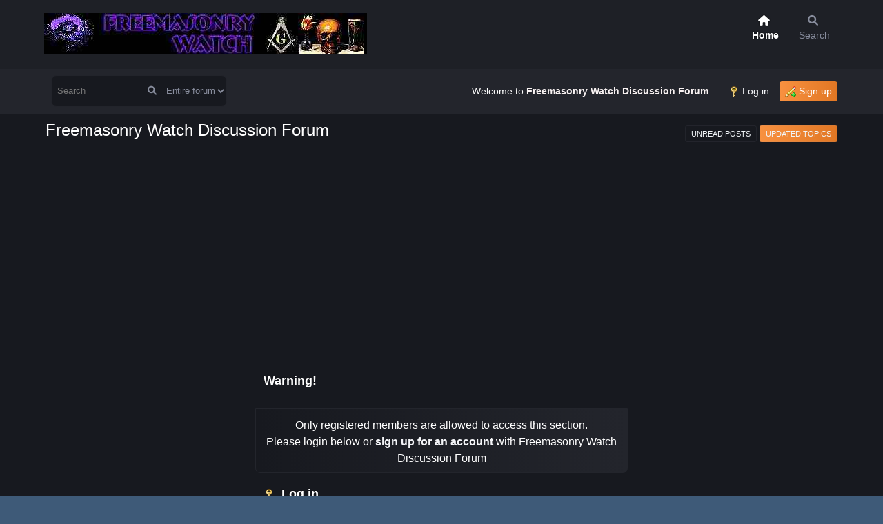

--- FILE ---
content_type: text/html; charset=UTF-8
request_url: https://forum.freemasonrywatch.org/index.php?PHPSESSID=e92b19c7e1670e6cc6c95ffb49d5e1f9&action=unread
body_size: 5525
content:
<!DOCTYPE html>
<html lang="en-US">
<head>
	<meta charset="UTF-8">
	<link rel="stylesheet" href="https://forum.freemasonrywatch.org/Themes/Steyle-V4/css/minified_9991dadf0c8a3776fe33a59251101129.css?smf214_1683005792">
	<link rel="stylesheet" href="https://use.fontawesome.com/releases/v6.0.0/css/all.css">
	<style>
	img.avatar { max-width: 65px !important; max-height: 65px !important; }
	
	</style>
	<script>
		var smf_theme_url = "https://forum.freemasonrywatch.org/Themes/Steyle-V4";
		var smf_default_theme_url = "https://forum.freemasonrywatch.org/Themes/default";
		var smf_images_url = "https://forum.freemasonrywatch.org/Themes/Steyle-V4/images";
		var smf_smileys_url = "https://forum.freemasonrywatch.org/Smileys";
		var smf_smiley_sets = "fugue,alienine";
		var smf_smiley_sets_default = "fugue";
		var smf_avatars_url = "https://forum.freemasonrywatch.org/avatars";
		var smf_scripturl = "https://forum.freemasonrywatch.org/index.php?PHPSESSID=e92b19c7e1670e6cc6c95ffb49d5e1f9&amp;";
		var smf_iso_case_folding = false;
		var smf_charset = "UTF-8";
		var smf_session_id = "5582fec221e09caaf7d0c91ebadf72a6";
		var smf_session_var = "c0a0f7e43";
		var smf_member_id = 0;
		var ajax_notification_text = 'Loading...';
		var help_popup_heading_text = 'A little lost? Let me explain:';
		var banned_text = 'Sorry Guest, you are banned from using this forum!';
		var smf_txt_expand = 'Expand';
		var smf_txt_shrink = 'Shrink';
		var smf_collapseAlt = 'Hide';
		var smf_expandAlt = 'Show';
		var smf_quote_expand = false;
		var allow_xhjr_credentials = false;
	</script>
	<script src="https://ajax.googleapis.com/ajax/libs/jquery/3.6.3/jquery.min.js"></script>
	<script src="https://forum.freemasonrywatch.org/Themes/Steyle-V4/scripts/minified_d342b2909286b8b665097f577b819b96.js?smf214_1683005792"></script>
	<script>
	var smf_you_sure ='Are you sure you want to do this?';
	</script>
	<title>Log in</title>
	<meta name="viewport" content="width=device-width, initial-scale=1">
	<meta property="og:site_name" content="Freemasonry Watch Discussion Forum">
	<meta property="og:title" content="Log in">
	<meta name="keywords" content="freemasonry, freemasons, globalism, secret societies, illuminati">
	<meta property="og:description" content="Log in">
	<meta name="description" content="Log in">
	<meta name="theme-color" content="#557EA0">
	<meta name="robots" content="noindex">
	<link rel="help" href="https://forum.freemasonrywatch.org/index.php?PHPSESSID=e92b19c7e1670e6cc6c95ffb49d5e1f9&amp;action=help">
	<link rel="contents" href="https://forum.freemasonrywatch.org/index.php?PHPSESSID=e92b19c7e1670e6cc6c95ffb49d5e1f9&amp;">
	<link rel="search" href="https://forum.freemasonrywatch.org/index.php?PHPSESSID=e92b19c7e1670e6cc6c95ffb49d5e1f9&amp;action=search">
<meta charset="text/html; utf-8">

<meta http-equiv='content-language' content='en'>

<meta name="RATING" content="General">

<meta name="google-site-verification" content=

"CEroxSPoIPtfqtr3K9X9TafSWydU0gz7rcQ2Qkfs-AQ">

<meta name="google-site-verification" content=

"DQrHy3xRLDi3Zu61re-A6XGf3q6iGosRGi8FOqUfZ9w">

<meta name="y_key" content="9c6162b238ecfe9e">

<meta name="msvalidate.01" content=

"0324FF0BE2C62798F2AD5D3F52632A74">

<meta name="robots" content="all">



<meta name="author" content="Freemasonry Watch">

<meta name="p:domain_verify" content=

"2487b808933e2e34115afacd2c60c6bd">

<link rel="SHORTCUT ICON" href="https://freemasonrywatch.org/pics/favicon.ico">


<script>

  (function(i,s,o,g,r,a,m){i['GoogleAnalyticsObject']=r;i[r]=i[r]||function(){

  (i[r].q=i[r].q||[]).push(arguments)},i[r].l=1*new Date();a=s.createElement(o),

  m=s.getElementsByTagName(o)[0];a.async=1;a.src=g;m.parentNode.insertBefore(a,m)

  })(window,document,'script','https://www.google-analytics.com/analytics.js','ga');



  ga('create', 'UA-16692015-1', 'auto');

  ga('send', 'pageview');



</script>

<script async="" src=

"//pagead2.googlesyndication.com/pagead/js/adsbygoogle.js">

</script>

<script>

     (adsbygoogle = window.adsbygoogle || []).push({

          google_ad_client: "ca-pub-8983868593458690",

          enable_page_level_ads: true

     });

</script>
</head>
<body id="chrome" class="action_unread">
<div id="footerfix">
	<div id="top_section">
       <div id="lkHeader_main">
       <div class="inner_wrap">
       <div class="floatleft forumtitle">
	   <a id="top" href="https://forum.freemasonrywatch.org/index.php?PHPSESSID=e92b19c7e1670e6cc6c95ffb49d5e1f9&amp;"> <img src="https://freemasonrywatch.org/pics/fwbanner.jpg" alt="Freemasonry Watch Discussion Forum"></a>
		</div>
		<a class="mobile_user_menu floatright">
		<i class="fa-solid fa-align-right"></i>
		</a>
				<div id="main_menu" class="floatright">
					<div id="mobile_user_menu" class="popup_container">
						<div class="popup_window description">
							<div class="popup_heading">Main Menu
								<a href="javascript:void(0);" class="main_icons hide_popup"></a>
							</div>
							
					<ul class="dropmenu menu_nav lkNav_primary">
						<li class="button_home">
						<a class="active firstlevel" href="https://forum.freemasonrywatch.org/index.php?PHPSESSID=e92b19c7e1670e6cc6c95ffb49d5e1f9&amp;">
								<div class="ipsMenuIcon ipsMenuIconType_fa"><i class="fa fa-home fa-lg"></i></div><span class="textmenu">Home</span>
							</a>
						</li>
						<li class="button_search">
						<a class="firstlevel" href="https://forum.freemasonrywatch.org/index.php?PHPSESSID=e92b19c7e1670e6cc6c95ffb49d5e1f9&amp;action=search">
								<div class="ipsMenuIcon ipsMenuIconType_fa"><i class="fa fa-search fa-lg"></i></div><span class="textmenu">Search</span>
							</a>
						</li>
					</ul><!-- .menu_nav -->
						</div>
					</div>
				</div>
      </div></div>
    <div id="lkHeader_sub">
    <div class="inner_wrap">
			<form class="custom_search floatleft" action="https://forum.freemasonrywatch.org/index.php?PHPSESSID=e92b19c7e1670e6cc6c95ffb49d5e1f9&amp;action=search2" method="post" accept-charset="UTF-8">
				<input type="search" name="search" value="" placeholder="Search">
				<button><i class="fa-solid fa-magnifying-glass"></i></button>
				<select name="search_selection">
					<option value="all" selected>Entire forum </option>
				</select>
				<input type="hidden" name="advanced" value="0">
			</form>
			<ul class="floatright" id="top_info">
				<li class="welcome">
					Welcome to <strong>Freemasonry Watch Discussion Forum</strong>.
				</li>
				<li class="button_login">
					<a href="https://forum.freemasonrywatch.org/index.php?PHPSESSID=e92b19c7e1670e6cc6c95ffb49d5e1f9&amp;action=login" class="open" onclick="return reqOverlayDiv(this.href, 'Log in', 'login');">
						<span class="main_icons login"></span>
						<span class="textmenu">Log in</span>
					</a>
				</li>
				<li class="button_signup">
					<a href="https://forum.freemasonrywatch.org/index.php?PHPSESSID=e92b19c7e1670e6cc6c95ffb49d5e1f9&amp;action=signup" class="open">
						<span class="main_icons regcenter"></span>
						<span class="textmenu">Sign up</span>
					</a>
				</li>
			</ul>
		</div><!-- .inner_wrap -->
     </div>
	</div><!-- #top_section -->
	<div id="header">
		<div id="siteslogan">Freemasonry Watch Discussion Forum</div>
						<div class="p-title-pageAction">
								<a href="https://forum.freemasonrywatch.org/index.php?PHPSESSID=e92b19c7e1670e6cc6c95ffb49d5e1f9&amp;action=unread" class="button button--icon button--icon--bolt" title="Show unread posts since last visit."><span class="button-text">Unread Posts</span></a>
								<a href="https://forum.freemasonrywatch.org/index.php?PHPSESSID=e92b19c7e1670e6cc6c95ffb49d5e1f9&amp;action=unreadreplies" class="button--cta button button--icon button--icon--write" title="Show new replies to your posts."><span class="button-text">Updated Topics</span></a>
						</div>
	</div>
	<div id="wrapper">
		<div id="content_section">
			<div id="main_content_section"><center>

<script async src="https://pagead2.googlesyndication.com/pagead/js/adsbygoogle.js"></script>

<!-- Top Horizontal Responsive -->

<ins class="adsbygoogle"

     style="display:block"

     data-ad-client="ca-pub-8983868593458690"

     data-ad-slot="2648354656"

     data-ad-format="auto"

     data-full-width-responsive="true"></ins>

<script>

     (adsbygoogle = window.adsbygoogle || []).push({});

</script>

</center> 
<br>
	<form action="https://forum.freemasonrywatch.org/index.php?PHPSESSID=e92b19c7e1670e6cc6c95ffb49d5e1f9&amp;action=login2" method="post" accept-charset="UTF-8" name="frmLogin" id="frmLogin">
		<div class="login">
			<div class="cat_bar">
				<h3 class="catbg">Warning!</h3>
			</div>
			<p class="information centertext">
				Only registered members are allowed to access this section.<br>Please login below or <a href="https://forum.freemasonrywatch.org/index.php?PHPSESSID=e92b19c7e1670e6cc6c95ffb49d5e1f9&amp;action=signup">sign up for an account</a> with Freemasonry Watch Discussion Forum
			<div class="cat_bar">
				<h3 class="catbg">
					<span class="main_icons login"></span> Log in
				</h3>
			</div>
			<div class="roundframe">
				<dl>
					<dt>Username:</dt>
					<dd><input type="text" name="user" size="20"></dd>
					<dt>Password:</dt>
					<dd><input type="password" name="passwrd" size="20"></dd>
					<dt>Time to stay logged in:</dt>
					<dd>
							<select name="cookielength" id="cookielength">
								<option value="3153600" selected>Forever</option>
								<option value="60">1 Hour</option>
								<option value="1440">1 Day</option>
								<option value="10080">1 Week</option>
								<option value="43200">1 Month</option>
							</select>
					</dd>
				</dl>
				<p class="centertext">
					<input type="submit" value="Log in" class="button">
				</p>
				<p class="centertext smalltext">
					<a href="https://forum.freemasonrywatch.org/index.php?PHPSESSID=e92b19c7e1670e6cc6c95ffb49d5e1f9&amp;action=reminder">Forgot your password?</a>
				</p>
			</div>
			<input type="hidden" name="c0a0f7e43" value="5582fec221e09caaf7d0c91ebadf72a6">
			<input type="hidden" name="c4a5a38" value="f974de5a04900e1dbca11c2455d0d7f5">
		</div><!-- .login -->
	</form>
	<script>
		document.forms.frmLogin.user.focus();
	</script><div class="footer"><font size="4" face="Arial,Helvetica"><br>

<br>

<br>

<br></font>

<center>

<h2><font size="4" face="Arial,Helvetica"><a href="https://freemasonrywatch.org/index.html"

title="">Travel to the F.&#183;.W.&#183;. 'Tyler'</a></font></h2>

</center>

<font size="4" face="Arial,Helvetica"><br>

<br>

<br></font>

<center>

<form action="https://search.freefind.com/find.html" method=

"get"><font size="4" face="Arial,Helvetica"><font size="1" face=

"arial,helvetica"><input type="hidden" name="id" size="-1" value=

"6663554"> <input type="hidden" name="pageid" size="-1" value=

"r"> <input type="hidden" name="mode" size="-1" value="ALL">

<input type="hidden" name="n" value="0"> <input type="text" name=

"query" size="25"><br>

<small><input type="submit" value=

"Search Freemasonry Watch"><br></small>powered by <a href=

"https://www.freefind.com">FreeFind</a></font></font></form>

</center>

<font size="4" face="Arial,Helvetica"><br>

<br></font>

<center><font size="4" face="Arial,Helvetica"><strong><font size=

"2" face="Arial,Helvetica"><a href=

"mailto:mason_stoppers@yahoo.com">Our MasonStoppers

Line</a></font></strong> </font></center>

<center><font size="4" face="Arial,Helvetica"><font size="2"

face="Arial,Helvetica">Send us in confidence details of cases

where you think<br>

Organized Freemasonry has personally hurt yourself,<br>

family, friends, aquaintances, or community. We would<br>

also appreciate any additional background information,<br>

links, and references on Freemasonry and the Occult.<br>

Help us take a bite out of Freemasonry.</font></font></center>

<font size="4" face="Arial,Helvetica"><font size="2" face=

"Arial,Helvetica"><br>

<br>

<br></font></font>

<center><font size="4" face="Arial,Helvetica"><font size="2"

face="Arial,Helvetica"><img src=

"https://freemasonrywatch.org/pics/Count.gif" alt="counter"

border="0" class="responsive"><br>

(24/07/17)</font></font></center>

<font size="4" face="Arial,Helvetica"><font size="2" face=

"Arial,Helvetica"><br>

<br></font></font>

<center><font size="4" face="Arial,Helvetica"><font size="2"

face="Arial,Helvetica">13,361,778 (13/02/07)<br>

<!-- BEGIN FASTCOUNTER LINK -->

 <a href="https://fastcounter.bcentral.com/fc-join" target=

"_top">FastCounter by bCentral</a><br>

<!-- END FASTCOUNTER LINK -->

<br></font></font>

<center><font size="4" face="Arial,Helvetica"><font size="2"

face="Arial,Helvetica"><strong>Date Of Raising<br>

June 24, 6000 A.&#183;.L.&#183;.</strong></font></font></center>

<font size="4" face="Arial,Helvetica"><font size="2" face=

"Arial,Helvetica"><br></font></font>

<center><font size="4" face="Arial,Helvetica"><font size="2"

face="Arial,Helvetica"><strong>Save this site. Mirror it, if it

goes 404.</strong></font></font></center>

<font size="4" face="Arial,Helvetica"><font size="2" face=

"Arial,Helvetica"><br>

<br>

<!-- Begin X Network Banner Exchange Code --></font></font>

<center><font size="4" face="Arial,Helvetica"><font size="2"

face="Arial,Helvetica"><a href=

"http://www.chemtrailcentral.com/cgi-bin/net.pl?member=freemasonrywatch;banner=NonSSI;page=01"

target="_blank"><img src=

"https://freemasonrywatch.org/pics/xnetwork.gf" alt=

"X Network Banner Exchange" border="0" class=

"responsive"></a><br></font></font></center>

<font size="4" face="Arial,Helvetica">

<!-- End X Network Banner Exchange Code --></font>

<p><font size="4" face="Arial,Helvetica">

<!-- BEGIN TOP SITE LIST PLANET VOTING CODE --></font></p>

<center><font size="4" face="Arial,Helvetica"><a href=

"http://conspiracy.top-site-list.com/vote32.html"><img src=

"https://freemasonrywatch.org/pics/topconspiracy.gif" border="0"

class="responsive" width="468" height=

"60"></a><br></font></center>

<font size="4" face="Arial,Helvetica">

<!-- END TOP SITE LIST PLANET VOTING CODE --></font>

<p><font size="4" face="Arial,Helvetica">

<!-- BEGIN TOP SITE LIST PLANET VOTING CODE --></font></p>

<center><font size="4" face="Arial,Helvetica"><a href=

"http://www.top-site-list.com/illuminati/vote/466676" target=

"_top"><img src=

"https://freemasonrywatch.org/pics/illuminati-1.gif" border="0"

class="responsive" width="468" height=

"60"></a><br></font></center>

<font size="4" face="Arial,Helvetica">

<!-- END TOP SITE LIST PLANET VOTING CODE -->

<br>

<br></font>

<center><font size="4" face="Arial,Helvetica"><img alt=

"William Morgan Monument, Batavia, N.Y." src=

"https://freemasonrywatch.org/pics/morganmonument.jpg" class=

"responsive"></font></center>

<font size="4" face="Arial,Helvetica"><br>

<br>

<br></font>

<center><font size="4" face="Arial,Helvetica"><script type=

"text/javascript">

amzn_assoc_placement = "adunit0";

amzn_assoc_tracking_id = "freemasonrywatch";

amzn_assoc_ad_mode = "manual";

amzn_assoc_ad_type = "smart";

amzn_assoc_marketplace = "amazon";

amzn_assoc_region = "US";

amzn_assoc_linkid = "247a30561b52b15869efc30ef23a0dfb";

amzn_assoc_asins = "0880291133,0586070656,0895554550,1905574428,1482526727,0897332091,B009B244B4";

amzn_assoc_search_bar = "true";

amzn_assoc_title = "";

amzn_assoc_size = "336xauto";

</script> <script src=

"//z-na.amazon-adsystem.com/widgets/onejs?MarketPlace=US">

</script></font></center>

<font size="4" face="Arial,Helvetica"><script type=

"text/javascript">

stLight.options({publisher: "ed1bdea7-5ef0-4760-bc2e-c470c317b843", doNotHash: false, doNotCopy: false, hashAddressBar: false});

</script> <script>

var options={ "publisher": "ed1bdea7-5ef0-4760-bc2e-c470c317b843", "logo": { "visible": true, "url": "freemasons_introduction.html", "img": "pics/fwbanner.jpg", "height": 45}, "ad": { "visible": false, "openDelay": "5", "closeDelay": "0"}, "livestream": { "domain": "", "type": "sharethis"}, "ticker": { "visible": false, "domain": "", "title": "", "type": "sharethis"}, "facebook": { "visible": false, "profile": "sharethis"}, "fblike": { "visible": true, "url": ""}, "twitter": { "visible": false, "user": "sharethis"}, "twfollow": { "visible": false}, "custom": [{ "visible": false, "title": "Custom 1", "url": "", "img": "", "popup": false, "popupCustom": { "width": 300, "height": 250}}, { "visible": false, "title": "Custom 2", "url": "", "img": "", "popup": false, "popupCustom": { "width": 300, "height": 250}}, { "visible": false, "title": "Custom 3", "url": "", "img": "", "popup": false, "popupCustom": { "width": 300, "height": 250}}], "chicklets": { "items": ["facebook", "twitter", "linkedin", "pinterest", "googleplus", "email", "sharethis"]}};

var st_bar_widget = new sharethis.widgets.sharebar(options);

</script><br>

<br></font>

<center><font size="4" face="Arial,Helvetica"><script async=""

src=

"https://pagead2.googlesyndication.com/pagead/js/adsbygoogle.js">

</script> <!-- Bottom Horizontal Responsive -->

<ins class="adsbygoogle" style="display:block" data-ad-client=

"ca-pub-8983868593458690" data-ad-slot="3961436322"

data-ad-format="auto" data-full-width-responsive="true"></ins>

<script>

     (adsbygoogle = window.adsbygoogle || []).push({});

</script></font></center>

<font size="4" face="Arial,Helvetica"><br>

<br></font>

<center><font size="4" face="Arial,Helvetica">

<!-- AFS Analytics V7- Web Analytics 7.0 -->

<script type='text/javascript'>

(function(i,s,o,g,r,a,m){i['AfsAnalyticsObject']=r;i[r]=i[r]||function(){(i[r].q=i[r].q||[]).push(arguments)},i[r].l=1*new Date();a=s.createElement(o),m=s.getElementsByTagName(o)[0];a.async=1;a.src=g;m.parentNode.insertBefore(a,m)})(window,document,'script','//code.afsanalytics.com/js2/analytics.js','aa');

aa('create', '00113988','auto');

aa('set', 'autotrack', 'on');

aa('set', 'autotrack.iframe', 'dataset');

aa('send', 'pageview');

</script> <!-- End AFS Analytics --></font></center>

<font size="4" face="Arial,Helvetica"><br>

<br></font>

<center><font size="4" face="Arial,Helvetica"><script async=""

src=

"https://pagead2.googlesyndication.com/pagead/js/adsbygoogle.js">

</script> <ins class="adsbygoogle" style="display:block"

data-ad-format="autorelaxed" data-ad-client=

"ca-pub-8983868593458690" data-ad-slot="9022191312"></ins>

<script>

     (adsbygoogle = window.adsbygoogle || []).push({});

</script></font></center>

<font size="4" face="Arial,Helvetica"><br>

<br>

<br>

<br></font></center>

</div>
			</div><!-- #main_content_section -->
		</div><!-- #content_section -->
	</div><!-- #wrapper -->
</div><!-- #footerfix -->
	<div id="footer">
		<div class="wt_footer">
		<div class="inner_wrap">
		<div class="footer__align">
		</div>
	   </div>
	</div>
	<div class="bottom">
	  <div class="inner_wrap">
		<ul>
			<li class="floatright"><a href="https://forum.freemasonrywatch.org/index.php?PHPSESSID=e92b19c7e1670e6cc6c95ffb49d5e1f9&amp;action=help">Help</a> | <a href="https://forum.freemasonrywatch.org/index.php?PHPSESSID=e92b19c7e1670e6cc6c95ffb49d5e1f9&amp;action=agreement">Terms and Rules</a> | <a href="#top_section">Go Up &#9650;</a></li>
						<li class="copyright"><a href="https://forum.freemasonrywatch.org/index.php?PHPSESSID=e92b19c7e1670e6cc6c95ffb49d5e1f9&amp;action=credits" title="License" target="_blank" rel="noopener">SMF 2.1.4 &copy; 2023</a>, <a href="https://www.simplemachines.org" title="Simple Machines" target="_blank" rel="noopener">Simple Machines</a> <span style="font-size: 1em; color: red;"><i class="fas fa-heart"></i></span> Theme by <a href="https://webtiryaki.com" target="_blank" rel="noopener">Webtiryaki</a></li>
		</ul>
		</div>
	  </div>
	</div><!-- #footer -->
<script>
window.addEventListener("DOMContentLoaded", function() {
	function triggerCron()
	{
		$.get('https://forum.freemasonrywatch.org' + "/cron.php?ts=1768749225");
	}
	window.setTimeout(triggerCron, 1);
});
</script>
</body>
</html>

--- FILE ---
content_type: text/html; charset=utf-8
request_url: https://www.google.com/recaptcha/api2/aframe
body_size: 265
content:
<!DOCTYPE HTML><html><head><meta http-equiv="content-type" content="text/html; charset=UTF-8"></head><body><script nonce="df3WyK-8Wuuqwl9iajeiiQ">/** Anti-fraud and anti-abuse applications only. See google.com/recaptcha */ try{var clients={'sodar':'https://pagead2.googlesyndication.com/pagead/sodar?'};window.addEventListener("message",function(a){try{if(a.source===window.parent){var b=JSON.parse(a.data);var c=clients[b['id']];if(c){var d=document.createElement('img');d.src=c+b['params']+'&rc='+(localStorage.getItem("rc::a")?sessionStorage.getItem("rc::b"):"");window.document.body.appendChild(d);sessionStorage.setItem("rc::e",parseInt(sessionStorage.getItem("rc::e")||0)+1);localStorage.setItem("rc::h",'1768749228666');}}}catch(b){}});window.parent.postMessage("_grecaptcha_ready", "*");}catch(b){}</script></body></html>